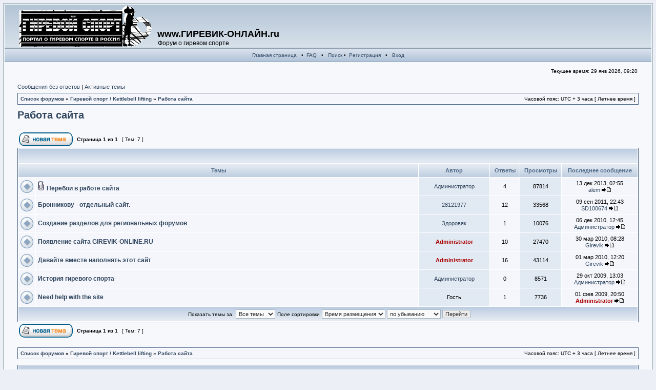

--- FILE ---
content_type: text/html; charset=UTF-8
request_url: http://www.girevik-online.ru/forum/viewforum.php?f=16&sid=3c840eb9cbedde4c06ad2ae3bc93e706
body_size: 27118
content:
<!DOCTYPE html PUBLIC "-//W3C//DTD XHTML 1.0 Transitional//EN" "http://www.w3.org/TR/xhtml1/DTD/xhtml1-transitional.dtd">
<html xmlns="http://www.w3.org/1999/xhtml" dir="ltr" lang="ru-ru" xml:lang="ru-ru">
<head>

<meta http-equiv="Content-Type" content="text/html; charset=utf-8" />
<meta http-equiv="content-language" content="ru-ru" />
<meta http-equiv="content-style-type" content="text/css" />
<meta http-equiv="imagetoolbar" content="no" />
<meta name="resource-type" content="document" />
<meta name="distribution" content="global" />
<meta name="copyright" content="www.girevik-online.ru" />
<meta name="keywords" content="гиревой, спорт, форум ,kettlebell,lifting,forum" />
<meta name="description" content="Гиревой спорт. Форум/Kettlebell lifting. Forum" />
<title>www.ГИРЕВИК-ОНЛАЙН.ru &bull; Просмотр форума - Работа сайта</title>
<link href="http://girevik-online.ru/forum/favicon.ico" rel="shortcut icon" type="image/x-icon" />
<link rel="stylesheet" href="./styles/fisubice2/theme/stylesheet.css" type="text/css" />

<script type="text/javascript">
// <![CDATA[

function popup(url, width, height, name)
{
	if (!name)
	{
		name = '_popup';
	}

	window.open(url.replace(/&amp;/g, '&'), name, 'height=' + height + ',resizable=yes,scrollbars=yes,width=' + width);
	return false;
}

function jumpto()
{
	var page = prompt('Введите номер страницы, на которую хотите перейти:', '1');
	var perpage = '';
	var base_url = '';

	if (page !== null && !isNaN(page) && page > 0)
	{
		document.location.href = base_url.replace(/&amp;/g, '&') + '&start=' + ((page - 1) * perpage);
	}
}

/**
* Find a member
*/
function find_username(url)
{
	popup(url, 760, 570, '_usersearch');
	return false;
}

/**
* Mark/unmark checklist
* id = ID of parent container, name = name prefix, state = state [true/false]
*/
function marklist(id, name, state)
{
	var parent = document.getElementById(id);
	if (!parent)
	{
		eval('parent = document.' + id);
	}

	if (!parent)
	{
		return;
	}

	var rb = parent.getElementsByTagName('input');
	
	for (var r = 0; r < rb.length; r++)
	{
		if (rb[r].name.substr(0, name.length) == name)
		{
			rb[r].checked = state;
		}
	}
}


function selectCode(a)
{
	// Get ID of code block
	var e = a.parentNode.parentNode.getElementsByTagName('CODE')[0];

	// Not IE
	if (window.getSelection)
	{
		var s = window.getSelection();
		// Safari
		if (s.setBaseAndExtent)
		{
			s.setBaseAndExtent(e, 0, e, e.innerText.length - 1);
		}
		// Firefox and Opera
		else
		{
			var r = document.createRange();
			r.selectNodeContents(e);
			s.removeAllRanges();
			s.addRange(r);
		}
	}
	// Some older browsers
	else if (document.getSelection)
	{
		var s = document.getSelection();
		var r = document.createRange();
		r.selectNodeContents(e);
		s.removeAllRanges();
		s.addRange(r);
	}
	// IE
	else if (document.selection)
	{
		var r = document.body.createTextRange();
		r.moveToElementText(e);
		r.select();
	}
}

// ]]>
</script>
</head>
<body class="ltr">

<a name="top"></a>
<table class="bodyline" width="100%" cellspacing="0" cellpadding="0" border="0">
<tr>
<td>

<div id="wrapheader">

<div id="logodesc">
		<table class="topbkg" width="100%" cellspacing="0">
		<tr>
			<td><a href=".././index.php?sid=ea59cff4c240845fadc4e228dd173e47" alt="Ãèðåâîé ñïîðò/Kettlebell lifting"><img src="./styles/fisubice2/imageset/site_logo.gif" alt="" title="" /></a></td>
			<td width="25">&nbsp; </td>
			<td width="100%" align="left" valign="bottom"><h1>www.ГИРЕВИК-ОНЛАЙН.ru</h1><span class="gen">Форум о гиревом спорте</span></td>
		</tr>
		</table>
	</div>

	<div id="menubar">
	  <table width="100%" cellspacing="0">
		<tr>
			<td align="center" class="topnav">
				 &nbsp;<a href=".././index.php?sid=ea59cff4c240845fadc4e228dd173e47">Главная страница</a>
			     &nbsp; &#8226; &nbsp;<a href="./faq.php?sid=ea59cff4c240845fadc4e228dd173e47">FAQ</a>
				 &nbsp; &#8226; &nbsp; <a href="./search.php?sid=ea59cff4c240845fadc4e228dd173e47">Поиск</a> &#8226; &nbsp;<a href=".././index.php/component/user/?task=register&amp;sid=ea59cff4c240845fadc4e228dd173e47">Регистрация</a>
					&nbsp; &#8226; &nbsp; <a href="./ucp.php?mode=login&amp;sid=ea59cff4c240845fadc4e228dd173e47">Вход</a>&nbsp;			</td>
		</tr>
	  </table>
	</div>


	<div id="datebar">
	  <table width="100%" cellspacing="0">
		<tr>
			<td class="gensmall"></td>
			<td class="gensmall" align="right">Текущее время: 29 янв 2026, 09:20<br /></td>
		</tr>
	  </table>
	</div>

</div>

<div id="wrapcentre">

		<p class="searchbar">
		<span style="float: left;"><a href="./search.php?search_id=unanswered&amp;sid=ea59cff4c240845fadc4e228dd173e47">Сообщения без ответов</a> | <a href="./search.php?search_id=active_topics&amp;sid=ea59cff4c240845fadc4e228dd173e47">Активные темы</a></span>
			</p>
	
	<br style="clear: both;" />

	<table class="tablebg" width="100%" cellspacing="1" cellpadding="0" style="margin-top: 5px;">
	<tr>
		<td class="row1">
			<p class="breadcrumbs"><a href="./index.php?sid=ea59cff4c240845fadc4e228dd173e47">Список форумов</a> &#187; <a href="./viewforum.php?f=1&amp;sid=ea59cff4c240845fadc4e228dd173e47">Гиревой спорт / Kettlebell lifting</a> &#187; <a href="./viewforum.php?f=16&amp;sid=ea59cff4c240845fadc4e228dd173e47">Работа сайта</a></p>
			<p class="datetime">Часовой пояс: UTC + 3 часа [ Летнее время ]</p>
		</td>
	</tr>
	</table>
	<br />	<div id="pageheader">
		<h2><a class="titles" href="./viewforum.php?f=16&amp;st=0&amp;sk=t&amp;sd=d&amp;start=0&amp;sid=ea59cff4c240845fadc4e228dd173e47">Работа сайта</a></h2>

			</div>

	<br clear="all" /><br />

<div id="pagecontent">

		<table width="100%" cellspacing="1">
		<tr>
							<td align="left" valign="middle"><a href="./posting.php?mode=post&amp;f=16&amp;sid=ea59cff4c240845fadc4e228dd173e47"><img src="./styles/fisubice2/imageset/ru/button_topic_new.gif" alt="Начать новую тему" title="Начать новую тему" /></a></td>
							<td class="nav" valign="middle" nowrap="nowrap">&nbsp;Страница <strong>1</strong> из <strong>1</strong><br /></td>
				<td class="gensmall" nowrap="nowrap">&nbsp;[ Тем: 7 ]&nbsp;</td>
				<td class="gensmall" width="100%" align="right" nowrap="nowrap"></td>
					</tr>
		</table>
			<table class="tablebg" width="100%" cellspacing="1">
		<tr>
			<td class="cat" colspan="6">
				<table width="100%" cellspacing="0">
				<tr class="nav">
					<td valign="middle">&nbsp;</td>
					<td align="right" valign="middle">&nbsp;</td>
				</tr>
				</table>
			</td>
		</tr>

		<tr>
							<th colspan="2">&nbsp;Темы&nbsp;</th>
						<th>&nbsp;Автор&nbsp;</th>
			<th>&nbsp;Ответы&nbsp;</th>
			<th>&nbsp;Просмотры&nbsp;</th>
			<th>&nbsp;Последнее сообщение&nbsp;</th>
		</tr>

		
			<tr>
				<td class="row1" width="25" align="center"><img src="./styles/fisubice2/imageset/topic_read.gif" alt="Нет новых сообщений" title="Нет новых сообщений" /></td>
								<td class="row1">
										<img src="./styles/fisubice2/imageset/icon_topic_attach.gif" alt="Вложения" title="Вложения" /> <a title="Добавлено: 02 мар 2011, 22:44" href="./viewtopic.php?f=16&amp;t=403&amp;sid=ea59cff4c240845fadc4e228dd173e47" class="topictitle">Перебои в работе сайта</a>
									</td>
				<td class="row2" width="130" align="center"><p class="topicauthor"><a href="./memberlist.php?mode=viewprofile&amp;u=140&amp;sid=ea59cff4c240845fadc4e228dd173e47">Администратор</a></p></td>
				<td class="row1" width="50" align="center"><p class="topicdetails">4</p></td>
				<td class="row2" width="50" align="center"><p class="topicdetails">87814</p></td>
				<td class="row1" width="140" align="center">
					<p class="topicdetails" style="white-space: nowrap;">13 дек 2013, 02:55</p>
					<p class="topicdetails"><a href="./memberlist.php?mode=viewprofile&amp;u=874&amp;sid=ea59cff4c240845fadc4e228dd173e47">alem</a>						<a href="./viewtopic.php?f=16&amp;t=403&amp;sid=ea59cff4c240845fadc4e228dd173e47&amp;p=10250#p10250"><img src="./styles/fisubice2/imageset/icon_topic_latest.gif" alt="Перейти к последнему сообщению" title="Перейти к последнему сообщению" /></a>
					</p>
				</td>
			</tr>

		
			<tr>
				<td class="row1" width="25" align="center"><img src="./styles/fisubice2/imageset/topic_read.gif" alt="Нет новых сообщений" title="Нет новых сообщений" /></td>
								<td class="row1">
										 <a title="Добавлено: 28 авг 2011, 09:11" href="./viewtopic.php?f=16&amp;t=461&amp;sid=ea59cff4c240845fadc4e228dd173e47" class="topictitle">Бронникову - отдельный сайт.</a>
									</td>
				<td class="row2" width="130" align="center"><p class="topicauthor"><a href="./memberlist.php?mode=viewprofile&amp;u=314&amp;sid=ea59cff4c240845fadc4e228dd173e47">28121977</a></p></td>
				<td class="row1" width="50" align="center"><p class="topicdetails">12</p></td>
				<td class="row2" width="50" align="center"><p class="topicdetails">33568</p></td>
				<td class="row1" width="140" align="center">
					<p class="topicdetails" style="white-space: nowrap;">09 сен 2011, 22:43</p>
					<p class="topicdetails"><a href="./memberlist.php?mode=viewprofile&amp;u=450&amp;sid=ea59cff4c240845fadc4e228dd173e47">SD100674</a>						<a href="./viewtopic.php?f=16&amp;t=461&amp;sid=ea59cff4c240845fadc4e228dd173e47&amp;p=5640#p5640"><img src="./styles/fisubice2/imageset/icon_topic_latest.gif" alt="Перейти к последнему сообщению" title="Перейти к последнему сообщению" /></a>
					</p>
				</td>
			</tr>

		
			<tr>
				<td class="row1" width="25" align="center"><img src="./styles/fisubice2/imageset/topic_read.gif" alt="Нет новых сообщений" title="Нет новых сообщений" /></td>
								<td class="row1">
										 <a title="Добавлено: 02 дек 2010, 17:40" href="./viewtopic.php?f=16&amp;t=368&amp;sid=ea59cff4c240845fadc4e228dd173e47" class="topictitle">Создание разделов для региональных форумов</a>
									</td>
				<td class="row2" width="130" align="center"><p class="topicauthor"><a href="./memberlist.php?mode=viewprofile&amp;u=229&amp;sid=ea59cff4c240845fadc4e228dd173e47">Здоровяк</a></p></td>
				<td class="row1" width="50" align="center"><p class="topicdetails">1</p></td>
				<td class="row2" width="50" align="center"><p class="topicdetails">10076</p></td>
				<td class="row1" width="140" align="center">
					<p class="topicdetails" style="white-space: nowrap;">06 дек 2010, 12:45</p>
					<p class="topicdetails"><a href="./memberlist.php?mode=viewprofile&amp;u=140&amp;sid=ea59cff4c240845fadc4e228dd173e47">Администратор</a>						<a href="./viewtopic.php?f=16&amp;t=368&amp;sid=ea59cff4c240845fadc4e228dd173e47&amp;p=4206#p4206"><img src="./styles/fisubice2/imageset/icon_topic_latest.gif" alt="Перейти к последнему сообщению" title="Перейти к последнему сообщению" /></a>
					</p>
				</td>
			</tr>

		
			<tr>
				<td class="row1" width="25" align="center"><img src="./styles/fisubice2/imageset/topic_read.gif" alt="Нет новых сообщений" title="Нет новых сообщений" /></td>
								<td class="row1">
										 <a title="Добавлено: 15 дек 2008, 22:36" href="./viewtopic.php?f=16&amp;t=2&amp;sid=ea59cff4c240845fadc4e228dd173e47" class="topictitle">Появление сайта GIREVIK-ONLINE.RU</a>
									</td>
				<td class="row2" width="130" align="center"><p class="topicauthor"><a href="./memberlist.php?mode=viewprofile&amp;u=2&amp;sid=ea59cff4c240845fadc4e228dd173e47" style="color: #AA0000;" class="username-coloured">Administrator</a></p></td>
				<td class="row1" width="50" align="center"><p class="topicdetails">10</p></td>
				<td class="row2" width="50" align="center"><p class="topicdetails">27470</p></td>
				<td class="row1" width="140" align="center">
					<p class="topicdetails" style="white-space: nowrap;">30 мар 2010, 08:28</p>
					<p class="topicdetails"><a href="./memberlist.php?mode=viewprofile&amp;u=54&amp;sid=ea59cff4c240845fadc4e228dd173e47">Girevik</a>						<a href="./viewtopic.php?f=16&amp;t=2&amp;sid=ea59cff4c240845fadc4e228dd173e47&amp;p=2334#p2334"><img src="./styles/fisubice2/imageset/icon_topic_latest.gif" alt="Перейти к последнему сообщению" title="Перейти к последнему сообщению" /></a>
					</p>
				</td>
			</tr>

		
			<tr>
				<td class="row1" width="25" align="center"><img src="./styles/fisubice2/imageset/topic_read.gif" alt="Нет новых сообщений" title="Нет новых сообщений" /></td>
								<td class="row1">
										 <a title="Добавлено: 30 дек 2008, 12:24" href="./viewtopic.php?f=16&amp;t=5&amp;sid=ea59cff4c240845fadc4e228dd173e47" class="topictitle">Давайте вместе наполнять этот сайт</a>
									</td>
				<td class="row2" width="130" align="center"><p class="topicauthor"><a href="./memberlist.php?mode=viewprofile&amp;u=2&amp;sid=ea59cff4c240845fadc4e228dd173e47" style="color: #AA0000;" class="username-coloured">Administrator</a></p></td>
				<td class="row1" width="50" align="center"><p class="topicdetails">16</p></td>
				<td class="row2" width="50" align="center"><p class="topicdetails">43114</p></td>
				<td class="row1" width="140" align="center">
					<p class="topicdetails" style="white-space: nowrap;">01 мар 2010, 12:20</p>
					<p class="topicdetails"><a href="./memberlist.php?mode=viewprofile&amp;u=54&amp;sid=ea59cff4c240845fadc4e228dd173e47">Girevik</a>						<a href="./viewtopic.php?f=16&amp;t=5&amp;sid=ea59cff4c240845fadc4e228dd173e47&amp;p=1988#p1988"><img src="./styles/fisubice2/imageset/icon_topic_latest.gif" alt="Перейти к последнему сообщению" title="Перейти к последнему сообщению" /></a>
					</p>
				</td>
			</tr>

		
			<tr>
				<td class="row1" width="25" align="center"><img src="./styles/fisubice2/imageset/topic_read.gif" alt="Нет новых сообщений" title="Нет новых сообщений" /></td>
								<td class="row1">
										 <a title="Добавлено: 29 окт 2009, 13:03" href="./viewtopic.php?f=16&amp;t=230&amp;sid=ea59cff4c240845fadc4e228dd173e47" class="topictitle">История гиревого спорта</a>
									</td>
				<td class="row2" width="130" align="center"><p class="topicauthor"><a href="./memberlist.php?mode=viewprofile&amp;u=140&amp;sid=ea59cff4c240845fadc4e228dd173e47">Администратор</a></p></td>
				<td class="row1" width="50" align="center"><p class="topicdetails">0</p></td>
				<td class="row2" width="50" align="center"><p class="topicdetails">8571</p></td>
				<td class="row1" width="140" align="center">
					<p class="topicdetails" style="white-space: nowrap;">29 окт 2009, 13:03</p>
					<p class="topicdetails"><a href="./memberlist.php?mode=viewprofile&amp;u=140&amp;sid=ea59cff4c240845fadc4e228dd173e47">Администратор</a>						<a href="./viewtopic.php?f=16&amp;t=230&amp;sid=ea59cff4c240845fadc4e228dd173e47&amp;p=1035#p1035"><img src="./styles/fisubice2/imageset/icon_topic_latest.gif" alt="Перейти к последнему сообщению" title="Перейти к последнему сообщению" /></a>
					</p>
				</td>
			</tr>

		
			<tr>
				<td class="row1" width="25" align="center"><img src="./styles/fisubice2/imageset/topic_read.gif" alt="Нет новых сообщений" title="Нет новых сообщений" /></td>
								<td class="row1">
										 <a title="Добавлено: 01 фев 2009, 16:37" href="./viewtopic.php?f=16&amp;t=17&amp;sid=ea59cff4c240845fadc4e228dd173e47" class="topictitle">Need help with the site</a>
									</td>
				<td class="row2" width="130" align="center"><p class="topicauthor">Гость</p></td>
				<td class="row1" width="50" align="center"><p class="topicdetails">1</p></td>
				<td class="row2" width="50" align="center"><p class="topicdetails">7736</p></td>
				<td class="row1" width="140" align="center">
					<p class="topicdetails" style="white-space: nowrap;">01 фев 2009, 20:50</p>
					<p class="topicdetails"><a href="./memberlist.php?mode=viewprofile&amp;u=2&amp;sid=ea59cff4c240845fadc4e228dd173e47" style="color: #AA0000;" class="username-coloured">Administrator</a>						<a href="./viewtopic.php?f=16&amp;t=17&amp;sid=ea59cff4c240845fadc4e228dd173e47&amp;p=49#p49"><img src="./styles/fisubice2/imageset/icon_topic_latest.gif" alt="Перейти к последнему сообщению" title="Перейти к последнему сообщению" /></a>
					</p>
				</td>
			</tr>

		
		<tr align="center">
							<td class="cat" colspan="6">
								<form method="post" action="./viewforum.php?f=16&amp;start=0&amp;sid=ea59cff4c240845fadc4e228dd173e47"><span class="gensmall">Показать темы за:</span>&nbsp;<select name="st" id="st"><option value="0" selected="selected">Все темы</option><option value="1">1 день</option><option value="7">7 дней</option><option value="14">2 недели</option><option value="30">1 месяц</option><option value="90">3 месяца</option><option value="180">6 месяцев</option><option value="365">1 год</option></select>&nbsp;<span class="gensmall">Поле сортировки</span> <select name="sk" id="sk"><option value="a">Автор</option><option value="t" selected="selected">Время размещения</option><option value="r">Ответы</option><option value="s">Заголовок</option><option value="v">Просмотры</option></select> <select name="sd" id="sd"><option value="a">по возрастанию</option><option value="d" selected="selected">по убыванию</option></select>&nbsp;<input class="btnlite" type="submit" name="sort" value="Перейти" /></form>
				</td>
		</tr>
		</table>
			<table width="100%" cellspacing="1">
		<tr>
							<td align="left" valign="middle"><a href="./posting.php?mode=post&amp;f=16&amp;sid=ea59cff4c240845fadc4e228dd173e47"><img src="./styles/fisubice2/imageset/ru/button_topic_new.gif" alt="Начать новую тему" title="Начать новую тему" /></a></td>
							<td class="nav" valign="middle" nowrap="nowrap">&nbsp;Страница <strong>1</strong> из <strong>1</strong><br /></td>
				<td class="gensmall" nowrap="nowrap">&nbsp;[ Тем: 7 ]&nbsp;</td>
				<td class="gensmall" width="100%" align="right" nowrap="nowrap"></td>
					</tr>
		</table>
	
		<br clear="all" />
</div>

<table class="tablebg" width="100%" cellspacing="1" cellpadding="0" style="margin-top: 5px;">
	<tr>
		<td class="row1">
			<p class="breadcrumbs"><a href="./index.php?sid=ea59cff4c240845fadc4e228dd173e47">Список форумов</a> &#187; <a href="./viewforum.php?f=1&amp;sid=ea59cff4c240845fadc4e228dd173e47">Гиревой спорт / Kettlebell lifting</a> &#187; <a href="./viewforum.php?f=16&amp;sid=ea59cff4c240845fadc4e228dd173e47">Работа сайта</a></p>
			<p class="datetime">Часовой пояс: UTC + 3 часа [ Летнее время ]</p>
		</td>
	</tr>
	</table>	<br clear="all" />

	<table class="tablebg" width="100%" cellspacing="1">
	<tr>
		<td class="cat"><h4>Кто сейчас на конференции</h4></td>
	</tr>
	<tr>
		<td class="row1"><p class="gensmall">Сейчас этот форум просматривают: нет зарегистрированных пользователей и гости: 4</p></td>
	</tr>
	</table>
	<br clear="all" />

	<table width="100%" cellspacing="0">
	<tr>
		<td align="left" valign="top">
			<table cellspacing="3" cellpadding="0" border="0">
			<tr>
				<td width="20" style="text-align: center;"><img src="./styles/fisubice2/imageset/topic_unread.gif" alt="Новые сообщения" title="Новые сообщения" /></td>
				<td class="gensmall">Новые сообщения</td>
				<td>&nbsp;&nbsp;</td>
				<td width="20" style="text-align: center;"><img src="./styles/fisubice2/imageset/topic_read.gif" alt="Нет новых сообщений" title="Нет новых сообщений" /></td>
				<td class="gensmall">Нет новых сообщений</td>
				<td>&nbsp;&nbsp;</td>
				<td width="20" style="text-align: center;"><img src="./styles/fisubice2/imageset/announce_read.gif" alt="Объявление" title="Объявление" /></td>
				<td class="gensmall">Объявление</td>
			</tr>
			<tr>
				<td style="text-align: center;"><img src="./styles/fisubice2/imageset/topic_unread_hot.gif" alt="Новые сообщения [ Популярная тема ]" title="Новые сообщения [ Популярная тема ]" /></td>
				<td class="gensmall">Новые сообщения [ Популярная тема ]</td>
				<td>&nbsp;&nbsp;</td>
				<td style="text-align: center;"><img src="./styles/fisubice2/imageset/topic_read_hot.gif" alt="Нет новых сообщений [ Популярная тема ]" title="Нет новых сообщений [ Популярная тема ]" /></td>
				<td class="gensmall">Нет новых сообщений [ Популярная тема ]</td>
				<td>&nbsp;&nbsp;</td>
				<td style="text-align: center;"><img src="./styles/fisubice2/imageset/sticky_read.gif" alt="Прилепленная" title="Прилепленная" /></td>
				<td class="gensmall">Прилепленная</td>			
			</tr>
			<tr>
				<td style="text-align: center;"><img src="./styles/fisubice2/imageset/topic_unread_locked.gif" alt="Новые сообщения [ Тема закрыта ]" title="Новые сообщения [ Тема закрыта ]" /></td>
				<td class="gensmall">Новые сообщения [ Тема закрыта ]</td>
				<td>&nbsp;&nbsp;</td>
				<td style="text-align: center;"><img src="./styles/fisubice2/imageset/topic_read_locked.gif" alt="Нет новых сообщений [ Тема закрыта ]" title="Нет новых сообщений [ Тема закрыта ]" /></td>
				<td class="gensmall">Нет новых сообщений [ Тема закрыта ]</td>
				<td>&nbsp;&nbsp;</td>
				<td style="text-align: center;"><img src="./styles/fisubice2/imageset/topic_moved.gif" alt="Перенесённая" title="Перенесённая" /></td>
				<td class="gensmall">Перенесённая</td>
			</tr>
			</table>
		</td>
		<td align="right"><span class="gensmall">Вы <strong>не можете</strong> начинать темы<br />Вы <strong>не можете</strong> отвечать на сообщения<br />Вы <strong>не можете</strong> редактировать свои сообщения<br />Вы <strong>не можете</strong> удалять свои сообщения<br />Вы <strong>не можете</strong> добавлять вложения<br /></span></td>
	</tr>
	</table>

<br clear="all" />

<table width="100%" cellspacing="0">
<tr>
	<td><form method="post" name="search" action="./search.php?fid[]=16&amp;sid=ea59cff4c240845fadc4e228dd173e47"><span class="gensmall">Найти:</span> <input class="post" type="text" name="keywords" size="20" /> <input class="btnlite" type="submit" value="Перейти" /></form></td>
	<td align="right">	<form method="post" name="jumpbox" action="./viewforum.php?sid=ea59cff4c240845fadc4e228dd173e47" onsubmit="if(document.jumpbox.f.value == -1){return false;}">

	<table cellspacing="0" cellpadding="0" border="0">
	<tr>
		<td nowrap="nowrap"><span class="gensmall">Перейти:</span>&nbsp;<select name="f" onchange="if(this.options[this.selectedIndex].value != -1){ document.forms['jumpbox'].submit() }">

					<option value="-1">Выберите форум</option>
		<option value="-1">------------------</option>			<option value="1">Гиревой спорт / Kettlebell lifting</option>
					<option value="2">&nbsp; &nbsp;Общие вопросы</option>
					<option value="8">&nbsp; &nbsp;Новости, соревнования</option>
					<option value="9">&nbsp; &nbsp;Вопросы от новичков</option>
					<option value="10">&nbsp; &nbsp;Тренировки, методики</option>
					<option value="12">&nbsp; &nbsp;Питание, диеты</option>
					<option value="18">&nbsp; &nbsp;Фармакология спорта</option>
					<option value="13">&nbsp; &nbsp;Сгонка веса</option>
					<option value="14">&nbsp; &nbsp;Травмы и здоровье</option>
					<option value="15">&nbsp; &nbsp;Клуб</option>
					<option value="17">&nbsp; &nbsp;Гиревой юмор</option>
					<option value="16" selected="selected">&nbsp; &nbsp;Работа сайта</option>
					<option value="20">&nbsp; &nbsp;Флудилка</option>
					<option value="7">&nbsp; &nbsp;International kettlebell forum</option>
					<option value="3">Гиревой спорт в регионах</option>
					<option value="4">&nbsp; &nbsp;Ярославская область</option>
					<option value="19">&nbsp; &nbsp;Орловская область</option>
		
		</select>&nbsp;<input class="btnlite" type="submit" value="Перейти" /></td>
	</tr>
	</table>

	</form>
</td>
</tr>
</table>

</div>

<!--
	We request you retain the full copyright notice below including the link to www.phpbb.com.
	This not only gives respect to the large amount of time given freely by the developers
	but also helps build interest, traffic and use of phpBB3. If you (honestly) cannot retain
	the full copyright we ask you at least leave in place the "Powered by phpBB" line, with
	"phpBB" linked to www.phpbb.com. If you refuse to include even this then support on our
	forums may be affected.

	The phpBB Group : 2006
//-->

<div id="wrapfooter">
		<span class="copyright"><a href="http://www.girevik-online.ru/">www.girevik-online.ru</a> &copy; Гиревик онлайн
	</span>
</div>

</td>
</tr>
</table>

</body>
</html>